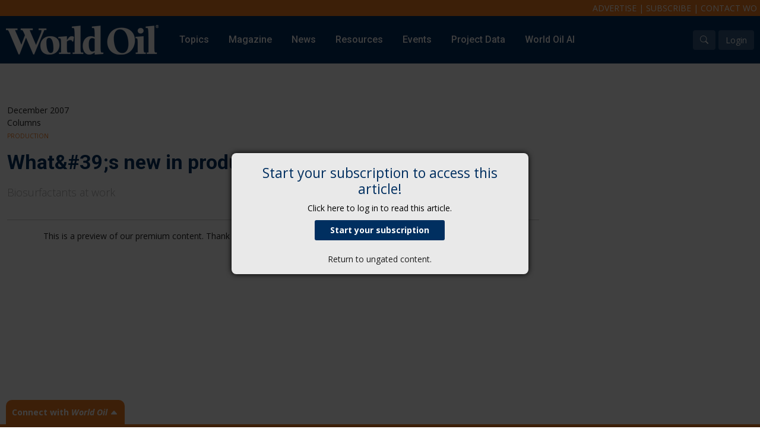

--- FILE ---
content_type: text/html; charset=utf-8
request_url: https://worldoil.com/magazine/2007/december-2007/columns/what-39-s-new-in-production/
body_size: 52633
content:




<!DOCTYPE html>
<html lang="en">
<head>
    <meta charset="utf-8" />

    <meta name="viewport" content="width=device-width, initial-scale=1.0" />
    <link rel="icon" type="image/png" href="/images/favicon/favicon-32x32.png" sizes="32x32" />
    <link rel="icon" type="image/png" href="/images/favicon/favicon-16x16.png" sizes="16x16" />

    <title>What&amp;#39;s new in production</title>
    <meta name="description" content="It is amazing to what lengths this industry will go to bring more oil to the surface. It will even enlist the help of the world’s most populous nation-bacteria-to solve oil production problems and increase oil flow.
Last August, this editor presented some information on the US industry’s investigation of biosurfactants, based on a recent DOE/NETL project with the University of Oklahoma and Arrow Holding. Microbial Enhanced Oil Recovery (MEOR), a blending of oilfield and biological technology, is a reality and at work in the US and other regions.
This past month, I received a call from Charles Siess, director of sales and marketing with GloriOil, a two-year-old oil service firm located on the southern edge of Houston near Pearland. The company is applying MEOR lessons to oilfield problems in Texas’ Frio trend.">
    <meta name="keywords" content="biosurfactants;microbial enhanced oil recovery ;MEOR;GloriOil;coiled tubing drilling tractor;Western Well Tool;output">

    <!-- Google Tag Manager -->
    <script>
        (function (w, d, s, l, i) {
            w[l] = w[l] || []; w[l].push({
                'gtm.start':
                    new Date().getTime(), event: 'gtm.js'
            }); var f = d.getElementsByTagName(s)[0],
                j = d.createElement(s), dl = l != 'dataLayer' ? '&l=' + l : ''; j.async = true; j.src =
                    'https://www.googletagmanager.com/gtm.js?id=' + i + dl; f.parentNode.insertBefore(j, f);
        })(window, document, 'script', 'dataLayer', 'GTM-MCKDFMQ');</script>
    <!-- End Google Tag Manager -->



    <link rel="preconnect" href="https://fonts.gstatic.com">
    <link href="https://fonts.googleapis.com/css2?family=Open+Sans:ital,wght@0,300;0,400;0,600;0,700;0,800;1,300;1,400;1,600;1,700;1,800&display=swap" rel="stylesheet">
    <link href="https://fonts.googleapis.com/css2?family=Crimson+Text:ital,wght@0,400;0,600;0,700;1,400;1,600;1,700&display=swap" rel="stylesheet">
    <link href="https://fonts.googleapis.com/css2?family=Montserrat:ital,wght@0,400;0,700;0,900;1,500&display=swap" rel="stylesheet">
    <link href="https://fonts.googleapis.com/css2?family=Roboto:wght@400;500;700;900&display=swap" rel="stylesheet">

    <link href="https://cdn.jsdelivr.net/npm/bootstrap@5.0.0-beta2/dist/css/bootstrap.min.css" rel="stylesheet" integrity="sha384-BmbxuPwQa2lc/FVzBcNJ7UAyJxM6wuqIj61tLrc4wSX0szH/Ev+nYRRuWlolflfl" crossorigin="anonymous">
    <link rel="stylesheet" href="https://cdn.jsdelivr.net/npm/bootstrap-icons@1.8.1/font/bootstrap-icons.css">
    <link rel="stylesheet" href="https://cdnjs.cloudflare.com/ajax/libs/animate.css/4.1.1/animate.min.css" />

    
    
    <link href="https://cdn.jsdelivr.net/npm/sidr@2.2.1/dist/stylesheets/jquery.sidr.light.css" rel="stylesheet" />

    <link href="/css/popeye.css" rel="stylesheet" />

    <link rel="stylesheet" href="https://cdnjs.cloudflare.com/ajax/libs/magnific-popup.js/1.1.0/magnific-popup.min.css" integrity="sha512-+EoPw+Fiwh6eSeRK7zwIKG2MA8i3rV/DGa3tdttQGgWyatG/SkncT53KHQaS5Jh9MNOT3dmFL0FjTY08And/Cw==" crossorigin="anonymous" referrerpolicy="no-referrer" />

    <link href="/css/owl.carousel.css" rel="stylesheet" />
    <link href="/css/owl.theme.css" rel="stylesheet" />

    <link rel="stylesheet" href="/css/site.css" />
    <link rel="stylesheet" href="/css/menu.css" />
    <link rel="stylesheet" href="/css/brands.css" />
    <link href="/css/comments.css" rel="stylesheet" />


    <script src="https://code.jquery.com/jquery-3.6.0.min.js"
            integrity="sha256-/xUj+3OJU5yExlq6GSYGSHk7tPXikynS7ogEvDej/m4="
            crossorigin="anonymous"></script>

    



    <script async src="https://www.googletagmanager.com/gtag/js?id=UA-2909969-3"></script>
    <script>
        window.dataLayer = window.dataLayer || [];
        function gtag() { dataLayer.push(arguments); }
        gtag('js', new Date());
        gtag('config', 'UA-2909969-3');
    </script>

    

    <script data-cookieconsent="ignore">
        window.dataLayer = window.dataLayer || [];
        function gtag() {
            dataLayer.push(arguments);
        }
        gtag("consent", "default", {
            ad_personalization: "denied",
            ad_storage: "denied",
            ad_user_data: "denied",
            analytics_storage: "denied",
            functionality_storage: "denied",
            personalization_storage: "denied",
            security_storage: "granted",
            wait_for_update: 500,
        });
        gtag("set", "ads_data_redaction", true);
        gtag("set", "url_passthrough", true);
    </script>

    <!-- Start GPT Tag -->
    <script src='https://securepubads.g.doubleclick.net/tag/js/gpt.js'></script>
    <script>
        var gptadslots = [];
        var googletag = googletag || { cmd: [] };
    </script>

    <script>

        var bottom_lb, mid_lb, top_lb, mpu_1, mpu_2, mpu_3;


        googletag.cmd.push(function () {
            var mapping_leaderboard = googletag.sizeMapping()
                .addSize([1000, 0], [[970, 250], [970, 90], [728, 90]])
                .addSize([750, 0], [[728, 90]])
                .addSize([0, 0], [[320, 50]])
                .build();

            var mapping_mpu = googletag.sizeMapping()
                .addSize([750, 0], [[300, 600], [300, 250], [336, 280]])
                .addSize([0, 0], [[300, 250], [336, 280]])
                .build();

             gptadslots.push(bottom_lb = googletag.defineSlot('/40679512/world_oil/bottom_lb', [[320, 50], [728, 90], [970, 90], [970, 250]], 'div-gpt-ad-bottom_lb')
                .setTargeting('pos', ['bottom_lb'])
                .defineSizeMapping(mapping_leaderboard)
                 .addService(googletag.pubads()));

            gptadslots.push(mid_lb =googletag.defineSlot('/40679512/world_oil/mid_lb', [[320, 50], [728, 90], [970, 90], [970, 250]], 'div-gpt-ad-mid_lb')
                .setTargeting('pos', ['mid_lb'])
                .defineSizeMapping(mapping_leaderboard)
                .addService(googletag.pubads()));

            gptadslots.push(top_lb = googletag.defineSlot('/40679512/world_oil/top_lb', [[320, 50], [728, 90], [970, 90], [970, 250]], 'div-gpt-ad-top_lb')
                .setTargeting('pos', ['top_lb'])
                .defineSizeMapping(mapping_leaderboard)
                 .addService(googletag.pubads()));

             gptadslots.push(mpu_1 = googletag.defineSlot('/40679512/world_oil/mpu_1', [[300, 250], [300, 600], [336, 280]], 'div-gpt-ad-mpu_1')
                .setTargeting('pos', ['mpu_1'])
                .defineSizeMapping(mapping_mpu)
                 .addService(googletag.pubads()));

             gptadslots.push(mpu_2 = googletag.defineSlot('/40679512/world_oil/mpu_2', [[300, 250], [300, 600], [336, 280]], 'div-gpt-ad-mpu_2')
                .setTargeting('pos', ['mpu_2'])
                .defineSizeMapping(mapping_mpu)
                 .addService(googletag.pubads()));

             gptadslots.push(mpu_3 = googletag.defineSlot('/40679512/world_oil/mpu_3', [[300, 250], [300, 600], [336, 280]], 'div-gpt-ad-mpu_3')
                .setTargeting('pos', ['mpu_3'])
                .defineSizeMapping(mapping_mpu)
                 .addService(googletag.pubads()));




            googletag.pubads().disableInitialLoad();
            googletag.pubads().enableSingleRequest();
            googletag.pubads().setTargeting('s1', ['magazine']);
googletag.pubads().setTargeting('s2', ['2007']);
googletag.pubads().setTargeting('s3', ['december-2007']);
googletag.pubads().setTargeting('s4', ['columns']);
googletag.pubads().setTargeting('s5', ['what-39-s-new-in-production']);

            googletag.pubads().setTargeting('user', ['logged-in']);
            googletag.pubads().setTargeting('content', ['Production']);
            //googletag.pubads().setTargeting(olyPayload[olyKey].k, olyPayload[olyKey].v);

            //blueconic
            //--------------------------------------------------------------------
            if (typeof Storage !== "undefined") {
                var targetingParamStr = localStorage.getItem("bcDFPTargetingParams");

                if (targetingParamStr) {
                    var targetingParameters = JSON.parse(targetingParamStr);

                    // set page-level targeting parameters
                    jQuery.each(targetingParameters, function (index, param) {
                        googletag.pubads().setTargeting(param.key, param.value);
                    });
                }
            }

            googletag.pubads().collapseEmptyDivs();
            googletag.enableServices();
        });

        googletag.cmd.push(function() {
            googletag.pubads().refresh([top_lb, bottom_lb]);
        });



    </script>
    <!-- End GPT Tag -->

    
    <meta name="twitter:card" content="summary_large_image">

    <meta property="og:title" content="What&amp;#39;s new in production" />
    <meta property="og:description" content="It is amazing to what lengths this industry will go to bring more oil to the surface. It will even enlist the help of the world’s most populous nation-bacteria-to solve oil production problems and increase oil flow.
Last August, this editor presented some information on the US industry’s investigation of biosurfactants, based on a recent DOE/NETL project with the University of Oklahoma and Arrow Holding. Microbial Enhanced Oil Recovery (MEOR), a blending of oilfield and biological technology, is a reality and at work in the US and other regions.
This past month, I received a call from Charles Siess, director of sales and marketing with GloriOil, a two-year-old oil service firm located on the southern edge of Houston near Pearland. The company is applying MEOR lessons to oilfield problems in Texas’ Frio trend." />
    <meta property="og:type" content="article" />
    <meta property="og:article:published_time " content="12/15/2007 12:00:00 AM" />
    <meta property="og:article:section " content="article" />
    <meta name="twitter:site" content="@WorldOil">
    <meta name="worldoil:type" content="article">
    <meta name="worldoil:id" content="5096">

    <script type="text/javascript">
            window.dataLayer.push({
                'event': 'olyticsEvent',
                'olyticsCategory': 'Article',
                'olyticsTag': 'Production',
            });
    </script>



</head>
<body>
    <!-- Google Tag Manager (noscript) -->
    <noscript>
        <iframe src="https://www.googletagmanager.com/ns.html?id=GTM-MCKDFMQ"
                height="0" width="0" style="display:none;visibility:hidden"></iframe>
    </noscript>
    <!-- End Google Tag Manager (noscript) -->

    <div id="page-content">


        <section id="header">
            <div id="info-bar">
                <a href="/advertise">Advertise</a> | <a href="/subscribe">Subscribe</a> | <a href="/contact-us">Contact WO</a>
            </div>
            <div id="nav-bar">
                <div id="logo-wrapper">
                    <a href="/"><img src="/images/logo.png" /></a> <a class="btn btn-primary btn-mobile-menu  d-inline d-lg-none" id="mobile-nav-buton" href="#sidr-main"><i class="bi bi-list"></i> Menu</a>
                </div>
                <div id="nav-wrapper">
                    




<ul id="main-nav" class="d-none d-lg-inline nav">
            <li class="menu-link">
                <a    href="#">Topics</a>
                <!--mega menu-->
                        <div class="sub-menu sub-menu-full">
                            <div class="container-fluid">
                                <div class="row">
                                            <div class="col-sm-2">
                                                <div class="submenu-title"><a href="/topics/onshore">Onshore</a></div>
                                                <div class="submenu-links mega-submenu">
                   
                                                                <a    href="/topics/onshore/exploration">Exploration</a>
                                                                <a    href="/topics/onshore/drilling">Drilling</a>
                                                                <a    href="/topics/onshore/completion">Completion</a>
                                                                <a    href="/topics/onshore/production">Production</a>
                                                                <a    href="/topics/onshore/shale">Shale</a>
                                                                <a    href="/topics/onshore/hydraulic-fracturing">Hydraulic Fracturing</a>
                                                                <a    href="/topics/onshore/conventional">Conventional</a>

     
                                                </div>
                                            </div>
                                            <div class="col-sm-2">
                                                <div class="submenu-title"><a href="/topics/digital-transformation">Digital Transformation</a></div>
                                                <div class="submenu-links mega-submenu">
                   
                                                                <a    href="/topics/digital-transformation/automation-control">Automation &amp; Control</a>
                                                                <a    href="/topics/digital-transformation/data-storage">Data Storage</a>
                                                                <a    href="/topics/digital-transformation/artificial-intelligence">Artificial Intelligence</a>

     
                                                </div>
                                            </div>
                                            <div class="col-sm-2">
                                                <div class="submenu-title"><a href="/topics/offshore">Offshore</a></div>
                                                <div class="submenu-links mega-submenu">
                   
                                                                <a    href="/topics/offshore/exploration">Exploration</a>
                                                                <a    href="/topics/offshore/drilling">Drilling</a>
                                                                <a    href="/topics/offshore/production">Production</a>
                                                                <a    href="/topics/offshore/deepwater">Deepwater</a>
                                                                <a    href="/topics/subsea">Subsea</a>
                                                                <a    href="/topics/offshore/decommissioning">Decommissioning</a>

     
                                                </div>
                                            </div>
                                            <div class="col-sm-2">
                                                <div class="submenu-title"><a href="/topics/energy-transition">Energy Transition</a></div>
                                                <div class="submenu-links mega-submenu">
                   
                                                                <a    href="/topics/energy-transition/lng">LNG</a>
                                                                <a    href="/topics/energy-transition/sustainability">Sustainability</a>
                                                                <a    href="/topics/energy-transition/offshore-wind">Offshore Wind</a>
                                                                <a    href="/topics/energy-transition/hydrogen">Hydrogen</a>
                                                                <a    href="/topics/energy-transition/carbon-capture">Carbon Capture</a>

     
                                                </div>
                                            </div>
                                            <div class="col-sm-2">
                                                <div class="submenu-title"><a href="/topics/industry-analysis">Industry &amp; Analysis</a></div>
                                                <div class="submenu-links mega-submenu">
                   
                                                                <a    href="/topics/industry-analysis/economics-statistics">Economics/statistics</a>
                                                                <a    href="/topics/industry-analysis/regulatory">Regulatory</a>
                                                                <a    href="/topics/industry-analysis/ESG-investment">ESG/Investment</a>

     
                                                </div>
                                            </div>
                                            <div class="col-sm-2">
                                                <div class="submenu-title"><a href="">Regions</a></div>
                                                <div class="submenu-links mega-submenu">
                   
                                                                <a    href="/topics/north-america">North America</a>
                                                                <a    href="/topics/south-america">South America</a>
                                                                <a    href="/topics/europe">Europe</a>
                                                                <a    href="/topics/eastern-mediterranean">Eastern Mediterranean</a>
                                                                <a    href="/topics/russia-fsu">Russia &amp; FSU</a>
                                                                <a    href="/topics/africa">Africa</a>
                                                                <a    href="/topics/middle-east">Middle East</a>
                                                                <a    href="/topics/far-east">Far East</a>
                                                                <a    href="/topics/south-asia">South Asia</a>
                                                                <a    href="/topics/south-pacific">South Pacific</a>
                                                                <a    href="/topics/arctic">Arctic</a>
                                                                <a   target=_blank href="/topics/east-asia/">East Asia</a>
                                                                <a   target=_blank href="/topics/australasia/">Australasia</a>

     
                                                </div>
                                            </div>


                                </div>
                            </div>
                        </div>


                <!--regular menu-->

            </li>
            <li class="menu-link">
                <a    href="/magazine/current-issue">Magazine</a>
                <!--mega menu-->


                <!--regular menu-->
                        <div class="sub-menu">
                            <div class="submenu-links">

                                            <a   href="/magazine/current-issue">Current Issue</a>
                                            <a   href="/magazine/archive">Archive</a>
                                            <a  target=_blank href="https://gulf.dragonforms.com/WO_trial_s&amp;pk=WO_TRIAL_MAG_NAV">Free Trial Subscription</a>
                                            <a  target=_blank href="https://gulf.dragonforms.com/WO_newsub">Full Access Subscription</a>
                                            <a  target=_blank href="https://gulf.dragonforms.com/WO_renewsub">Renew Subscription</a>
                                            <a   href="/supplements">Supplements</a>
                                            <a   href="https://worldoil.com/forecast-data/">Forecast</a>
                                            <a   href="/reprints-back-issues">Reprints &amp; Back Issues</a>
                                

                            </div>
                        </div>

            </li>
            <li class="menu-link">
                <a    href="/news">News</a>
                <!--mega menu-->


                <!--regular menu-->
                        <div class="sub-menu">
                            <div class="submenu-links">

                                            <a   href="/news">Latest News</a>
                                            <a   href="/company-news">Company News</a>
                                            <a   href="/newsletter-sign-up">Newsletter Sign-Up</a>
                                

                            </div>
                        </div>

            </li>
            <li class="menu-link">
                <a    href="/resources">Resources</a>
                <!--mega menu-->


                <!--regular menu-->
                        <div class="sub-menu">
                            <div class="submenu-links">

                                            <a   href="/webcasts">Webcasts</a>
                                            <a   href="/whitepapers">Whitepapers</a>
                                            <a  target=_blank href="/eBooks">eBooks</a>
                                            <a   href="/podcasts">Podcasts</a>
                                            <a   href="/videos">Videos</a>
                                            <a   href="/upstream365">Upstream365</a>
                                            <a   href="/event-presentations">Event Presentations</a>
                                            <a   href="/world-oil-maps">Maps</a>
                                            <a  target=_blank href="http://store.gulfenergyinfo.com/default.asp">Store</a>
                                

                            </div>
                        </div>

            </li>
            <li class="menu-link">
                <a    href="/events">Events</a>
                <!--mega menu-->


                <!--regular menu-->
                        <div class="sub-menu">
                            <div class="submenu-links">

                                            <a   href="/events">World Oil Events</a>
                                            <a  target=_blank href="https://e2awards.com/">Gulf Energy Information Excellence Awards</a>
                                            <a  target=_blank href="https://wglconference.com/">Women&#39;s Global Leadership Conference</a>
                                            <a  target=_blank href="https://web.cvent.com/event/0a564c58-061f-4d4d-be95-a9bf390597f3/summary">World Oil Forecast Breakfast</a>
                                            <a  target=_blank href="http://mcedd.com/">Deepwater Development Conference (MCEDD)</a>
                                

                            </div>
                        </div>

            </li>
            <li class="menu-link">
                <a   target=_blank href="https://globalenergyinfrastructure.com/project-data">Project Data</a>
                <!--mega menu-->


                <!--regular menu-->
                        <div class="sub-menu">
                            <div class="submenu-links">

                                            <a  target=_blank href="https://globalenergyinfrastructure.com/">Global Energy Infrastructure</a>
                                

                            </div>
                        </div>

            </li>
            <li class="menu-link">
                <a    href="/search-results">World Oil AI</a>
                <!--mega menu-->


                <!--regular menu-->

            </li>

</ul>


                </div>
                <div id="account-wrapper">
                    <a href="/search-results" class="btn btn-white-overlay"><i class="bi bi-search"></i></a>
                    

<script>
    function clearLogin() {
        // document.cookie = 'oly_enc_id=; Max-Age=0; path=/; domain=' + location.host;
        var cookies = document.cookie.split("; ");
        for (var c = 0; c < cookies.length; c++) {

            if (cookies[c].indexOf("oly_") >= 0) {
                console.log(cookies[c]);
                var d = window.location.hostname.split(".");
                while (d.length > 0) {
                    var cookieBase = encodeURIComponent(cookies[c].split(";")[0].split("=")[0]) + '=; expires=Thu, 01-Jan-1970 00:00:01 GMT; domain=' + d.join('.') + ' ;path=';
                    var p = location.pathname.split('/');
                    document.cookie = cookieBase + '/';
                    while (p.length > 0) {
                        document.cookie = cookieBase + p.join('/');
                        p.pop();
                    };
                    d.shift();
                }
            }

        }

        window.location.reload();
    }
</script>

<a href="/login" class="btn btn-white-overlay">Login</a>



                </div>
            </div>
        </section>

            <!--leaderboard ad -->
        <section class="mb-5 mt-5">
            <div class="banner-ad" style="text-align:center;">
                <!-- GPT AdSlot top_lb -->
                <div id='div-gpt-ad-top_lb'>
                    <script>
                        googletag.cmd.push(function () { googletag.display('div-gpt-ad-top_lb'); });
                    </script>
                </div>
                <!-- End AdSlot bottom_lb -->
            </div>
        </section>


        

    <div class="page-content mt-4">
        <div class="container-fluid ">




            <!--isViewable: False-->
            <!--reason: -->
            <div class="row">
                <div class="col-12 col-lg">
                    <div class="row">
                        <div class="col-12">
                        </div>
                    </div>
                    <div class="row mb-0">
                        <div class="col-sm-12">
                            <div class="article-detail-issue">
                                December 2007
                            </div>
                            <div class="article-detail-section">
                                Columns
                            </div>
                            <div class="content-topics">
                                <ul>
                                    <li><a class="light-orange" href="/topics/production/">Production</a></li>
                                </ul>
                            </div>



                            <div class="article-detail-title">
                                <h1>What&amp;#39;s new in production</h1>
                            </div>
                            <div class="article-detail-snippet">
                                <p>Biosurfactants at work</p>
                            </div>
                        </div>
                    </div>

                    <div class="article-detail-meta">



                    </div>

                    

                    <!--is viewable-->

                    <div class="article-detail-content content-body">
                        
                    </div>
                    <hr />
                    <div style="text-align:center;">This is a preview of our premium content. Thank you for your interest—please <a href="https://www.worldoil.com/login">log in</a> or <a href="https://www.worldoil.com/subscribe">subscribe</a> to read the full article.</div>





                </div>
                <div class="col-12 col-lg ad-column">


                    <div class="dynamic-content-sticky mpu1 mpu" style="display:none">
                        <!-- GPT AdSlot 1 for MPU1 'worldoil/ros_mpu' ### Size: [[300,250],[300,600],[336,280]] -->
                        <div id='div-gpt-ad-mpu_1' class="sticky">
                            <script>
                                googletag.cmd.push(function () { googletag.display('div-gpt-ad-mpu_1'); });
                            </script>
                        </div>
                        <!-- End AdSlot 1 -->
                    </div>

                    <div class="dynamic-content-sticky mpu2 mpu" style="display:none">
                        <!-- GPT AdSlot 2 for MPU2 'worldoil/ros_mpu' ### Size: [[300,250],[300,600],[336,280]] -->
                        <div id='div-gpt-ad-mpu_2' class="sticky">
                            <script>
                                googletag.cmd.push(function () { googletag.display('div-gpt-ad-mpu_2'); });
                            </script>
                        </div>
                        <!-- End AdSlot 2 -->
                    </div>

                    <div class="dynamic-content-sticky mpu3 mpu" style="display:none">
                        <!-- GPT AdSlot 3 for MPU3 'worldoil/ros_mpu' ### Size: [[300,250],[300,600],[336,280]] -->
                        <div id='div-gpt-ad-mpu_3' class="sticky">
                            <script>
                                googletag.cmd.push(function () { googletag.display('div-gpt-ad-mpu_3'); });
                            </script>
                        </div>
                        <!-- End AdSlot 3 -->
                    </div>


                </div>

            </div>


        </div>
    </div>



        <!--leaderboard ad -->
        <section class="mb-5">
            <div class="banner-ad" style="text-align:center;">
                <!-- GPT AdSlot top_lb -->
                <div id='div-gpt-ad-bottom_lb'>
                    <script>
                        googletag.cmd.push(function () { googletag.display('div-gpt-ad-bottom_lb'); });
                    </script>
                </div>
                <!-- End AdSlot bottom_lb -->
            </div>
        </section>

        <!-- footer -->
        <section id="footer">
            <div class="container-fluid">
                <div class="row">
                    <div class="col">
                        <img src="/images/logo.png" />
                    </div>
                </div>
                <div class="row mb-0">
                    <div class="col-sm-6">
                        <div>
                            ©2026 World Oil, © 2026 Gulf Publishing Company LLC.<br />
                            Copyright © 2022. All <a href="https://www.barchart.com/solutions" target="_blank">market data</a> is provided by Barchart Solutions.<br />
                            Futures: at least 10 minute delayed. Information is provided 'as is' and solely for informational purposes,
                            not for trading purposes or advice. To see all exchange delays and terms of use, please see <a href="https://www.barchart.com/terms" target="_blank">disclaimer</a>.<br />
                            <a href="https://www.theice.com/index" target="_blank"><img src="/images/ice.png" /></a>  <a href="https://www.cmegroup.com/" target="_blank"><img src="/images/cme_group.png" style="height:60px;" /></a>
                        </div>

                    </div>
                    <div class="col-sm-6">
                        <div style="text-align:right;">
                            <p style="font-size: 14px;">
								All material subject to strictly enforced copyright laws<br />
								Please read our <a rel="noopener" href="https://www.gulfenergyinfo.com/pages/terms-and-conditions" target="_blank" title="Terms &amp; Conditions">Terms &amp; Conditions</a>, <a rel="noopener" href="https://www.gulfenergyinfo.com/pages/cookie-policy" target="_blank" title="Cookie Policy">Cookies Policy</a> and <a rel="noopener" href="https://www.gulfenergyinfo.com/pages/privacy-policy" target="_blank" title="Privacy Policy">Privacy Policy</a> before using the site.<br> <a rel="noopener" data-udi="umb://document/7c483cdcada44bd28efe081a4c78549f" href="https://gulfenergyinfo.com/pages/do-not-sell-or-share-my-personal-information" target="_blank" title="Do Not Sell or Share My Personal Information">Do Not Sell or Share My Personal Information.</a></p>
<p style="font-size: 14px;"></p>
                        </div>

                    </div>
                </div>

            </div>
        </section>

        <!--mobile nav-->
        




<nav id="mobile-nav" style="display:none;">
    
<ul>
     <li style="position:relative;">
                    <a href='#'>Topics</a>
              <a data-bs-toggle="collapse" href="#menu-110209" class="btn btn-light" style=" position: absolute; right: 20px; top: 15px;"><i class="bi bi-chevron-down"></i></a>


            <ul class="collapse" id="menu-110209">
     <li style="position:relative;">
                    <a href='/topics/onshore'>Onshore</a>
              <a data-bs-toggle="collapse" href="#menu-110210" class="btn btn-light" style=" position: absolute; right: 20px; top: 15px;"><i class="bi bi-chevron-down"></i></a>


            <ul class="collapse" id="menu-110210">
     <li style="position:relative;">
                    <a href='/topics/onshore/exploration'>Exploration</a>


    </li>
     <li style="position:relative;">
                    <a href='/topics/onshore/drilling'>Drilling</a>


    </li>
     <li style="position:relative;">
                    <a href='/topics/onshore/completion'>Completion</a>


    </li>
     <li style="position:relative;">
                    <a href='/topics/onshore/production'>Production</a>


    </li>
     <li style="position:relative;">
                    <a href='/topics/onshore/shale'>Shale</a>


    </li>
     <li style="position:relative;">
                    <a href='/topics/onshore/hydraulic-fracturing'>Hydraulic Fracturing</a>


    </li>
     <li style="position:relative;">
                    <a href='/topics/onshore/conventional'>Conventional</a>


    </li>
            </ul>
    </li>
     <li style="position:relative;">
                    <a href='/topics/digital-transformation'>Digital Transformation</a>
              <a data-bs-toggle="collapse" href="#menu-110224" class="btn btn-light" style=" position: absolute; right: 20px; top: 15px;"><i class="bi bi-chevron-down"></i></a>


            <ul class="collapse" id="menu-110224">
     <li style="position:relative;">
                    <a href='/topics/digital-transformation/automation-control'>Automation &amp; Control</a>


    </li>
     <li style="position:relative;">
                    <a href='/topics/digital-transformation/data-storage'>Data Storage</a>


    </li>
     <li style="position:relative;">
                    <a href='/topics/digital-transformation/artificial-intelligence'>Artificial Intelligence</a>


    </li>
            </ul>
    </li>
     <li style="position:relative;">
                    <a href='/topics/offshore'>Offshore</a>
              <a data-bs-toggle="collapse" href="#menu-110231" class="btn btn-light" style=" position: absolute; right: 20px; top: 15px;"><i class="bi bi-chevron-down"></i></a>


            <ul class="collapse" id="menu-110231">
     <li style="position:relative;">
                    <a href='/topics/offshore/exploration'>Exploration</a>


    </li>
     <li style="position:relative;">
                    <a href='/topics/offshore/drilling'>Drilling</a>


    </li>
     <li style="position:relative;">
                    <a href='/topics/offshore/production'>Production</a>


    </li>
     <li style="position:relative;">
                    <a href='/topics/offshore/deepwater'>Deepwater</a>


    </li>
     <li style="position:relative;">
                    <a href='/topics/subsea'>Subsea</a>


    </li>
     <li style="position:relative;">
                    <a href='/topics/offshore/decommissioning'>Decommissioning</a>


    </li>
            </ul>
    </li>
     <li style="position:relative;">
                    <a href='/topics/energy-transition'>Energy Transition</a>
              <a data-bs-toggle="collapse" href="#menu-110239" class="btn btn-light" style=" position: absolute; right: 20px; top: 15px;"><i class="bi bi-chevron-down"></i></a>


            <ul class="collapse" id="menu-110239">
     <li style="position:relative;">
                    <a href='/topics/energy-transition/lng'>LNG</a>


    </li>
     <li style="position:relative;">
                    <a href='/topics/energy-transition/sustainability'>Sustainability</a>


    </li>
     <li style="position:relative;">
                    <a href='/topics/energy-transition/offshore-wind'>Offshore Wind</a>


    </li>
     <li style="position:relative;">
                    <a href='/topics/energy-transition/hydrogen'>Hydrogen</a>


    </li>
     <li style="position:relative;">
                    <a href='/topics/energy-transition/carbon-capture'>Carbon Capture</a>


    </li>
            </ul>
    </li>
     <li style="position:relative;">
                    <a href='/topics/industry-analysis'>Industry &amp; Analysis</a>
              <a data-bs-toggle="collapse" href="#menu-110245" class="btn btn-light" style=" position: absolute; right: 20px; top: 15px;"><i class="bi bi-chevron-down"></i></a>


            <ul class="collapse" id="menu-110245">
     <li style="position:relative;">
                    <a href='/topics/industry-analysis/economics-statistics'>Economics/statistics</a>


    </li>
     <li style="position:relative;">
                    <a href='/topics/industry-analysis/regulatory'>Regulatory</a>


    </li>
     <li style="position:relative;">
                    <a href='/topics/industry-analysis/ESG-investment'>ESG/Investment</a>


    </li>
            </ul>
    </li>
     <li style="position:relative;">
                    <a href=''>Regions</a>
              <a data-bs-toggle="collapse" href="#menu-110250" class="btn btn-light" style=" position: absolute; right: 20px; top: 15px;"><i class="bi bi-chevron-down"></i></a>


            <ul class="collapse" id="menu-110250">
     <li style="position:relative;">
                    <a href='/topics/north-america'>North America</a>


    </li>
     <li style="position:relative;">
                    <a href='/topics/south-america'>South America</a>


    </li>
     <li style="position:relative;">
                    <a href='/topics/europe'>Europe</a>


    </li>
     <li style="position:relative;">
                    <a href='/topics/eastern-mediterranean'>Eastern Mediterranean</a>


    </li>
     <li style="position:relative;">
                    <a href='/topics/russia-fsu'>Russia &amp; FSU</a>


    </li>
     <li style="position:relative;">
                    <a href='/topics/africa'>Africa</a>


    </li>
     <li style="position:relative;">
                    <a href='/topics/middle-east'>Middle East</a>


    </li>
     <li style="position:relative;">
                    <a href='/topics/far-east'>Far East</a>


    </li>
     <li style="position:relative;">
                    <a href='/topics/south-asia'>South Asia</a>


    </li>
     <li style="position:relative;">
                    <a href='/topics/south-pacific'>South Pacific</a>


    </li>
     <li style="position:relative;">
                    <a href='/topics/arctic'>Arctic</a>


    </li>
     <li style="position:relative;">
                    <a rel="nofollow" target="_blank" href='/topics/east-asia/'>East Asia</a>


    </li>
     <li style="position:relative;">
                    <a rel="nofollow" target="_blank" href='/topics/australasia/'>Australasia</a>


    </li>
            </ul>
    </li>
            </ul>
    </li>
     <li style="position:relative;">
                    <a href='/magazine/current-issue'>Magazine</a>
              <a data-bs-toggle="collapse" href="#menu-1116" class="btn btn-light" style=" position: absolute; right: 20px; top: 15px;"><i class="bi bi-chevron-down"></i></a>


            <ul class="collapse" id="menu-1116">
     <li style="position:relative;">
                    <a href='/magazine/current-issue'>Current Issue</a>


    </li>
     <li style="position:relative;">
                    <a href='/magazine/archive'>Archive</a>


    </li>
     <li style="position:relative;">
                    <a rel="nofollow" target="_blank" href='https://gulf.dragonforms.com/WO_trial_s&amp;pk=WO_TRIAL_MAG_NAV'>Free Trial Subscription</a>


    </li>
     <li style="position:relative;">
                    <a rel="nofollow" target="_blank" href='https://gulf.dragonforms.com/WO_newsub'>Full Access Subscription</a>


    </li>
     <li style="position:relative;">
                    <a rel="nofollow" target="_blank" href='https://gulf.dragonforms.com/WO_renewsub'>Renew Subscription</a>


    </li>
     <li style="position:relative;">
                    <a href='/supplements'>Supplements</a>


    </li>
     <li style="position:relative;">
                    <a href='https://worldoil.com/forecast-data/'>Forecast</a>


    </li>
     <li style="position:relative;">
                    <a href='/reprints-back-issues'>Reprints &amp; Back Issues</a>


    </li>
            </ul>
    </li>
     <li style="position:relative;">
                    <a href='/news'>News</a>
              <a data-bs-toggle="collapse" href="#menu-1117" class="btn btn-light" style=" position: absolute; right: 20px; top: 15px;"><i class="bi bi-chevron-down"></i></a>


            <ul class="collapse" id="menu-1117">
     <li style="position:relative;">
                    <a href='/news'>Latest News</a>


    </li>
     <li style="position:relative;">
                    <a href='/company-news'>Company News</a>


    </li>
     <li style="position:relative;">
                    <a href='/newsletter-sign-up'>Newsletter Sign-Up</a>


    </li>
            </ul>
    </li>
     <li style="position:relative;">
                    <a href='/resources'>Resources</a>
              <a data-bs-toggle="collapse" href="#menu-1280" class="btn btn-light" style=" position: absolute; right: 20px; top: 15px;"><i class="bi bi-chevron-down"></i></a>


            <ul class="collapse" id="menu-1280">
     <li style="position:relative;">
                    <a href='/webcasts'>Webcasts</a>


    </li>
     <li style="position:relative;">
                    <a href='/whitepapers'>Whitepapers</a>


    </li>
     <li style="position:relative;">
                    <a rel="nofollow" target="_blank" href='/eBooks'>eBooks</a>


    </li>
     <li style="position:relative;">
                    <a href='/podcasts'>Podcasts</a>


    </li>
     <li style="position:relative;">
                    <a href='/videos'>Videos</a>


    </li>
     <li style="position:relative;">
                    <a href='/upstream365'>Upstream365</a>


    </li>
     <li style="position:relative;">
                    <a href='/event-presentations'>Event Presentations</a>


    </li>
     <li style="position:relative;">
                    <a href='/world-oil-maps'>Maps</a>


    </li>
     <li style="position:relative;">
                    <a rel="nofollow" target="_blank" href='http://store.gulfenergyinfo.com/default.asp'>Store</a>


    </li>
            </ul>
    </li>
     <li style="position:relative;">
                    <a href='/events'>Events</a>
              <a data-bs-toggle="collapse" href="#menu-1255" class="btn btn-light" style=" position: absolute; right: 20px; top: 15px;"><i class="bi bi-chevron-down"></i></a>


            <ul class="collapse" id="menu-1255">
     <li style="position:relative;">
                    <a href='/events'>World Oil Events</a>


    </li>
     <li style="position:relative;">
                    <a rel="nofollow" target="_blank" href='https://e2awards.com/'>Gulf Energy Information Excellence Awards</a>


    </li>
     <li style="position:relative;">
                    <a rel="nofollow" target="_blank" href='https://wglconference.com/'>Women&#39;s Global Leadership Conference</a>


    </li>
     <li style="position:relative;">
                    <a rel="nofollow" target="_blank" href='https://web.cvent.com/event/0a564c58-061f-4d4d-be95-a9bf390597f3/summary'>World Oil Forecast Breakfast</a>


    </li>
     <li style="position:relative;">
                    <a rel="nofollow" target="_blank" href='http://mcedd.com/'>Deepwater Development Conference (MCEDD)</a>


    </li>
            </ul>
    </li>
     <li style="position:relative;">
                    <a rel="nofollow" target="_blank" href='https://globalenergyinfrastructure.com/project-data'>Project Data</a>
              <a data-bs-toggle="collapse" href="#menu-82947" class="btn btn-light" style=" position: absolute; right: 20px; top: 15px;"><i class="bi bi-chevron-down"></i></a>


            <ul class="collapse" id="menu-82947">
     <li style="position:relative;">
                    <a rel="nofollow" target="_blank" href='https://globalenergyinfrastructure.com/'>Global Energy Infrastructure</a>


    </li>
            </ul>
    </li>
     <li style="position:relative;">
                    <a href='/search-results'>World Oil AI</a>


    </li>

</ul>
</nav>




    </div>

    <div class="connect-bar" id="connect-bar">
        <div class="connect-tab" id="btn-connect">Connect with <i>World Oil</i> <i class="connect-arrow bi bi-caret-up-fill"></i> </div>
        <div class="connect-content">
            <div class=" container-fluid">
                <div class="row mb-0 mt-3">
                    <div class="col-md-6">
                        <div class="connect-msg">
                            <strong>Connect with <i>World Oil</i></strong>, the upstream industry's most trusted source of forecast data, industry trends, and insights into operational and technological advances.

                        </div>
                    </div>
                    <div class="col-md-4">
                        <a href="/subscribe" class="btn btn-white mb-1">Subscribe <i class="bi bi-arrow-right"></i></a>
                        <a href="/newsletter-sign-up" class="btn btn-white mb-1">Newsletter Sign Up <i class="bi bi-arrow-right"></i></a>
                    </div>
                    <div class="col-md-2">
                        <div class="social-links">
                            <a href="https://twitter.com/WorldOil" target="_blank"><i class="fa fa-custom-white fa-square-x-twitter-white"></i></a>


                            <a href="https://www.facebook.com/WorldOil" target="_blank"><i class="bi bi-facebook"></i></a>

                            <a href="https://www.linkedin.com/company/worldoil" target="_blank"><i class="bi bi-linkedin"></i></a>


                        </div>

                    </div>
                </div>
            </div>
        </div>

    </div>


    <!-- JavaScript Bundle with Popper -->
    <script src="https://cdn.jsdelivr.net/npm/bootstrap@5.0.0-beta2/dist/js/bootstrap.bundle.min.js" integrity="sha384-b5kHyXgcpbZJO/tY9Ul7kGkf1S0CWuKcCD38l8YkeH8z8QjE0GmW1gYU5S9FOnJ0" crossorigin="anonymous"></script>
    
    
    <script src="https://cdn.jsdelivr.net/npm/sidr@2.2.1/dist/jquery.sidr.min.js"></script>

    <script src="https://cdnjs.cloudflare.com/ajax/libs/angular.js/1.8.2/angular.min.js" integrity="sha512-7oYXeK0OxTFxndh0erL8FsjGvrl2VMDor6fVqzlLGfwOQQqTbYsGPv4ZZ15QHfSk80doyaM0ZJdvkyDcVO7KFA==" crossorigin="anonymous" referrerpolicy="no-referrer"></script>
    <script src="https://cdnjs.cloudflare.com/ajax/libs/angular-ui-bootstrap/2.5.0/ui-bootstrap-tpls.min.js"></script>
    <script src="https://ajax.googleapis.com/ajax/libs/angularjs/1.8.2/angular-sanitize.js" charset="utf-8"></script>
    <script src="https://cdnjs.cloudflare.com/ajax/libs/magnific-popup.js/1.1.0/jquery.magnific-popup.min.js" integrity="sha512-IsNh5E3eYy3tr/JiX2Yx4vsCujtkhwl7SLqgnwLNgf04Hrt9BT9SXlLlZlWx+OK4ndzAoALhsMNcCmkggjZB1w==" crossorigin="anonymous" referrerpolicy="no-referrer"></script>
    <script src="/js/scripts.js" asp-append-version="true"></script>

    <script src="/js/owl.carousel.min.js"></script>
    <script src="/js/popeye.min.js"></script>
    <script src="/js/comments.js"></script>
    <script src="/js/mostRead.js"></script>
    <script src="/js/loginForm.js"></script>




    <script type="text/javascript">
        function search() {
            var query = document.getElementById('headerSearch').value;
            window.location = "/search-results?q=" + query;
        }

    </script>

    <!-- pardot -->
    <script type="text/plain" data-cookieconsent="marketing">
        piAId = '46692';
        piCId = '1086';

        (function () {
           var s = document.createElement('script'); s.type = 'text/javascript';
                s.src = ('https:' == document.location.protocol ? 'https://pi' : 'http://cdn') + '.pardot.com/pd.js';
                var c = document.getElementsByTagName('script')[0]; c.parentNode.insertBefore(s, c);
        })();
    </script>

    <!--OneSignal-->
    <script type="text/plain" data-cookieconsent="marketing">
        var OneSignal = window.OneSignal || [];
        (function () {
            OneSignal.push(function() {
            OneSignal.init({
                appId: "6a3b69ee-7acd-4b9e-a058-ed8f6a506bf2",
            });
            });
        }());
    </script>

    <!-- Facebook Pixel Code -->
    <script type="text/plain" data-cookieconsent="marketing">
        (function () {
          !function(f,b,e,v,n,t,s)
          {if(f.fbq)return;n=f.fbq=function(){n.callMethod?
          n.callMethod.apply(n,arguments):n.queue.push(arguments)};
          if(!f._fbq)f._fbq=n;n.push=n;n.loaded=!0;n.version='2.0';
          n.queue=[];t=b.createElement(e);t.async=!0;
          t.src=v;s=b.getElementsByTagName(e)[0];
          s.parentNode.insertBefore(t,s)}(window, document,'script',
          'https://connect.facebook.net/en_US/fbevents.js');
          fbq('init', '1359141014132410');
          fbq('track', 'PageView');
        }());
    </script>
    <noscript>
        <img height="1" width="1" style="display:none"
             src="https://www.facebook.com/tr?id=1359141014132410&ev=PageView&noscript=1" />
    </noscript>
    <!-- End Facebook Pixel Code -->


    <script type="text/plain" data-cookieconsent="marketing">
        adroll_adv_id = "TSQ6EHKKVVFNHC5B5ZPJQN";
        adroll_pix_id = "RWGDGMC6PBGS3HBPHVYVJH";
        /* OPTIONAL: provide email to improve user identification */
        /* adroll_email = "username@example.com"; */
        (function () {
            var scr = document.createElement("script");
                var host = (("https:" == document.location.protocol) ? "https://s.adroll.com" : "http://a.adroll.com");
                scr.setAttribute('async', 'true');
                scr.type = "text/javascript";
                scr.src = host + "/j/roundtrip.js";
                ((document.getElementsByTagName('head') || [null])[0] ||
                    document.getElementsByTagName('script')[0].parentNode).appendChild(scr);
        }());
    </script>

</body>
</html>

--- FILE ---
content_type: text/html; charset=utf-8
request_url: https://www.google.com/recaptcha/api2/aframe
body_size: 268
content:
<!DOCTYPE HTML><html><head><meta http-equiv="content-type" content="text/html; charset=UTF-8"></head><body><script nonce="zvZOFKh2JGv530_mferHww">/** Anti-fraud and anti-abuse applications only. See google.com/recaptcha */ try{var clients={'sodar':'https://pagead2.googlesyndication.com/pagead/sodar?'};window.addEventListener("message",function(a){try{if(a.source===window.parent){var b=JSON.parse(a.data);var c=clients[b['id']];if(c){var d=document.createElement('img');d.src=c+b['params']+'&rc='+(localStorage.getItem("rc::a")?sessionStorage.getItem("rc::b"):"");window.document.body.appendChild(d);sessionStorage.setItem("rc::e",parseInt(sessionStorage.getItem("rc::e")||0)+1);localStorage.setItem("rc::h",'1769403379035');}}}catch(b){}});window.parent.postMessage("_grecaptcha_ready", "*");}catch(b){}</script></body></html>

--- FILE ---
content_type: application/javascript
request_url: https://worldoil.com/js/loginForm.js
body_size: 1286
content:
var app = angular.module('loginFormApp', ['ui.bootstrap', 'ngSanitize']);

app.config(['$locationProvider', function ($locationProvider) {
    $locationProvider.html5Mode({
        enabled: true,
        requireBase: false
    });
}]);

app.controller('loginFormController', function ($scope, $location, loginFormService, trackingService) {
    $scope.login = {};
    $scope.statusMessage = null;

    $scope.logEvent = {
        eventName: null,
        customerId: null,
        email: null,
        subType: null,
        websiteId: null,
        data: null
    };

    var ReturnUrl = $location.search().returnurl;
    var logout = $location.search().logout;

   // console.log(ReturnUrl);

    if (logout == "true") {
        loginFormService.logout().then(function (result) {
            document.location.href = "/";
        });
    }

    $scope.authenticateSSO = function () {
       // console.log('authenticating SSO');
       // console.log($scope.login.ssoID);

        if ($scope.login.ssoID != null) {
            loginFormService.authenticateSSO($scope.login.ssoID).then(function (result) {
                //console.log(result);
                if (result["data"]) {
                    window.location.href = result["data"];
                }
                
            });
        }

        
    };

    $scope.authenticate = function () {
        //console.log('authenticating');

        var frm = angular.element('.login-form-wrapper');
        var ret = frm.data("return");

       // console.log(ret);
        //return;

        $scope.statusMessage = null;
        $scope.login.ReturnUrl = ReturnUrl;

        if ($scope.login.email == null || $scope.login.email == '' || $scope.login.password == null || $scope.login.password == '') {
            $scope.statusMessage = "<div class='alert alert-danger'>Please enter email and password.</div>";

            $scope.logEvent.eventName = "LoginFailed";
            $scope.logEvent.subType = "ANON";
            $scope.logEvent.data = "Empty username or password";
            trackingService.addEvent($scope.logEvent);
            return;
        }

        //submit to Elan
        loginFormService.authenticate($scope.login).then(function (result) {
            var sesh = result.data;
           // console.log(sesh);
            if (sesh.Status == 1) {

                $scope.logEvent.eventName = "LoginSuccess";
                $scope.logEvent.subType = "ANON";
                $scope.logEvent.data = "Email or password invalid.";
                trackingService.addEvent($scope.logEvent);

                if (ret != null) {
                    window.location.href = ret;
                } else {
                    document.location.href = "/";
                }
            }

            if (sesh.Status == "-2" || sesh.Status == "2") {
                $scope.statusMessage = "<div class='alert alert-danger'>Invalid email or password.<p>Due to a recent system upgrade, some accounts may require updated passwords. Please <a href='https://cart.gulfenergyinfo.com/Account/ForgotPassword'>click here</a> to reset your password. (User name is email address.)</p></div>";

                $scope.logEvent.eventName = "LoginFailed";
                $scope.logEvent.subType = "ANON";
                $scope.logEvent.data = "Email or password invalid.";
                trackingService.addEvent($scope.logEvent);

            }
            if (sesh.Status == "-1" || sesh.Status == "0") {
                $scope.statusMessage = "<div class='alert alert-danger'>Server error. Please contact support.<p>Due to a recent system upgrade, some accounts may require updated passwords. Please <a href='https://cart.gulfenergyinfo.com/Account/ForgotPassword'>click here</a> to reset your password. (User name is email address.)</p></div>";

                $scope.logEvent.eventName = "LoginFailed";
                $scope.logEvent.subType = "ANON";
                $scope.logEvent.data = "Server error.";
                trackingService.addEvent($scope.logEvent);
            }
            if (sesh.Status == "3" ) {
                $scope.statusMessage = "<div class='alert alert-danger'>Multiple users found with email address. Please contact support.<p>Due to a recent system upgrade, some accounts may require updated passwords. Please <a href='https://cart.gulfenergyinfo.com/Account/ForgotPassword'>click here</a> to reset your password. (User name is email address.)</p></div>";

                $scope.logEvent.eventName = "LoginFailed";
                $scope.logEvent.subType = "ANON";
                $scope.logEvent.data = "Multiple users with email.";
                trackingService.addEvent($scope.logEvent);
            }

            

        });
    }

});

app.factory("loginFormService", function ($http) {
    return {
        authenticate: function (login) {
            return $http.post("/umbraco/api/LoginForm/authenticateUser", login);
        },
        logout: function () {
            return $http.get("/umbraco/api/LoginForm/logout");
        },
        authenticateSSO: function (id) {
            return $http.post("/umbraco/api/LoginForm/authenticateSSO?id=" + id);
        },
    }
});

app.factory("trackingService", function ($http) {
    return {
        addEvent: function (logEvent) {
            return $http.post("/umbraco/api/Tracking/addEvent", logEvent);
        }
    }
});
